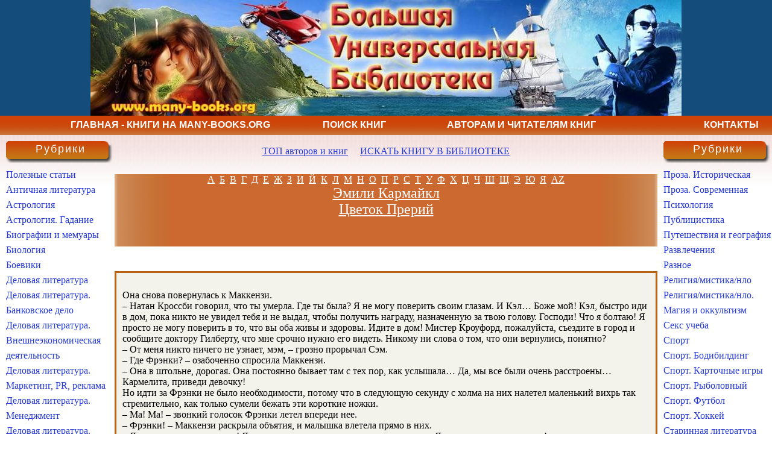

--- FILE ---
content_type: text/html; charset=UTF-8
request_url: https://www.many-books.org/auth/10543/book/40913/karmaykl_emili/tsvetok_preriy/read/99
body_size: 9737
content:
<!DOCTYPE html PUBLIC "-//W3C//DTD XHTML 1.0 Strict//EN" "http://www.w3.org/TR/xhtml1/DTD/xhtml1-strict.dtd">
<html xmlns="http://www.w3.org/1999/xhtml" lang="ru">
<head>
<!-- Google tag (gtag.js) -->
<script async src="https://www.googletagmanager.com/gtag/js?id=G-16S12NGR3S"></script>
<script>
  window.dataLayer = window.dataLayer || [];
  function gtag(){dataLayer.push(arguments);}
  gtag('js', new Date());

  gtag('config', 'G-16S12NGR3S');
</script>

<title>Эмили Кармайкл - Цветок Прерий - 99 страница - читать бесплатно книгу</title>
<meta http-equiv="content-type" content="text/html; charset=UTF-8" />
<meta name="description" content="скачать книги бесплатно и читать книги онлайн в электронной библиотеке без регистрации" />
<meta name="viewport" content="width=device-width, initial-scale=1.0, maximum-scale=1.0, user-scalable=no"> 
<meta name="keywords" content="скачать бесплатно книги" /> 
    <link rel="stylesheet" href="/style.css" type="text/css" media="screen" />
    <!--[if lte IE 6]><link rel="stylesheet" href="/style_ie.css" type="text/css" media="screen" /><![endif]-->
</head>
<body>

<div id="wrapper">
      <div id="header"></div> 
       <div id="menu" style="color: #ffffff;">
          <div id="menu1"><div class="menu1" id="menu1 a"><a href="/">Главная - Книги на Many-Books.Org</a></div></div>
          <div id="menu2"><div class="menu2" id="menu2 a"><a href="/poisk">Поиск книг</a></div></div>
          <div id="menu3"><div class="menu3" id="menu a"><a href="/readers">Авторам и читателям книг</a></div></div>
          <div id="menu4"><div class="menu4" id="menu a"><a href="/contacts">Контакты</a></div></div>
      </div><!-- #header-->
      
    <div id="middle">
        <div id="container">
            <div id="content">
                                <div class="post">
                                    <CENTER>

<br>
<a href="/best_writers">ТОП авторов и книг</a>
&nbsp;&nbsp;&nbsp;
<a href="/poisk">ИСКАТЬ КНИГУ В БИБЛИОТЕКЕ</a>
<br>
<noindex>
<br>
</noindex>
</CENTER>
  
                                </div>
                                 <div  class="letters_left" align="center"></div>
                                 <div  class="letters_center" align="center">
<a href="/alpha/192">А</a>&nbsp;&nbsp;<a href="/alpha/193">Б</a>&nbsp;&nbsp;<a href="/alpha/194">В</a>&nbsp;&nbsp;<a href="/alpha/195">Г</a>&nbsp;&nbsp;<a href="/alpha/196">Д</a>&nbsp;&nbsp;<a href="/alpha/197">Е</a>&nbsp;&nbsp;<a href="/alpha/198">Ж</a>&nbsp;&nbsp;<a href="/alpha/199">З</a>&nbsp;&nbsp;<a href="/alpha/200">И</a>&nbsp;&nbsp;<a href="/alpha/201">Й</a>&nbsp;&nbsp;<a href="/alpha/202">К</a>&nbsp;&nbsp;<a href="/alpha/203">Л</a>&nbsp;&nbsp;<a href="/alpha/204">М</a>&nbsp;&nbsp;<a href="/alpha/205">Н</a>&nbsp;&nbsp;<a href="/alpha/206">О</a>&nbsp;&nbsp;<a href="/alpha/207">П</a>&nbsp;&nbsp;<a href="/alpha/208">Р</a>&nbsp;&nbsp;<a href="/alpha/209">С</a>&nbsp;&nbsp;<a href="/alpha/210">Т</a>&nbsp;&nbsp;<a href="/alpha/211">У</a>&nbsp;&nbsp;<a href="/alpha/212">Ф</a>&nbsp;&nbsp;<a href="/alpha/213">Х</a>&nbsp;&nbsp;<a href="/alpha/214">Ц</a>&nbsp;&nbsp;<a href="/alpha/215">Ч</a>&nbsp;&nbsp;<a href="/alpha/216">Ш</a>&nbsp;&nbsp;<a href="/alpha/217">Щ</a>&nbsp;&nbsp;<a href="/alpha/221">Э</a>&nbsp;&nbsp;<a href="/alpha/222">Ю</a>&nbsp;&nbsp;<a href="/alpha/223">Я</a>&nbsp;&nbsp;<a href="/alpha/224">AZ</a>
                          <div class="meta" align="center">
                              <h2 class="title"><a href="/auth/10543/karmaykl_emili">Эмили Кармайкл</a></h2>
                              <h2 class="title"><a href="/auth/10543/book/40913/karmaykl_emili/tsvetok_preriy">Цветок Прерий</a></h2>
                          </div><br>
               
                                 </div>
                                 <div  class="letters_right" align="center"></div>
                                 <div>
                                   <p>&nbsp;</p>
                                 </div>
                                <div class="cblock">
                   <br>Она снова повернулась к Маккензи.<br>– Натан Кроссби говорил, что ты умерла. Где ты была? Я не могу поверить своим глазам. И Кэл… Боже мой! Кэл, быстро иди в дом, пока никто не увидел тебя и не выдал, чтобы получить награду, назначенную за твою голову. Господи! Что я болтаю! Я просто не могу поверить в то, что вы оба живы и здоровы. Идите в дом! Мистер Кроуфорд, пожалуйста, съездите в город и сообщите доктору Гилберту, что мне срочно нужно его видеть. Никому ни слова о том, что они вернулись, понятно?<br>– От меня никто ничего не узнает, мэм, – грозно прорычал Сэм.<br>– Где Фрэнки? – озабоченно спросила Маккензи.<br>– Она в штольне, дорогая. Она постоянно бывает там с тех пор, как услышала… Да, мы все были очень расстроены… Кармелита, приведи девочку!<br>Но идти за Фрэнки не было необходимости, потому что в следующую секунду с холма на них налетел маленький вихрь так стремительно, как только сумели бежать эти короткие ножки.<br>– Ма! Ма! – звонкий голосок Фрэнки летел впереди нее.<br>– Фрэнки! – Маккензи раскрыла объятия, и малышка влетела прямо в них.<br>– Я знала, что ты не умерла! Я говорила им, но никто не хотел мне верить. Я знала, что ты вернешься!<br>Маккензи уткнулась лицом в золотистые волосы дочери.<br>– Мы оба живы, Фрэнки.<br>– Калифорния! – закричала Фрэнки и, не отпуская руки матери, обхватила ногу Кэла, затянутую в оленью кожу.<br>– Папа Исси показал нам картинки, на которых ты был нарисован. Он сказал, что тот, кто найдет тебя, получит награду, – она наморщила нос, – это были не очень хорошие картинки.<br>Кэл и Маккензи обменялись многозначительными взглядами: Кроссби и Поттс даром времени не теряли.<br>– Теперь идемте, – велела Лу. – Все в дом! Я хочу услышать, что случилось с вами. Маккензи, где ты добыла такую… интересную одежду? Это оленья кожа? Должна тебе сказать…<br>Дверь дома закрылась за ними, а в конюшне Гидеон Смолл поспешно седлал коня. Через несколько минут он тихо выехал с «Лейзи Би» тем же путем, что и Сэм Кроуфорд за четверть часа до него. Но в отличие от Кроуфорда Смолл повернул коня не на юг – в сторону Тумстоуна, а на север – к дороге, которая вела к «Бар Кросс».<br>Вечер этого дня длился очень долго. Было столько разговоров, откровенных рассказов и обсуждений проблем, которые никто не мог решить. Сразу после того, как был подан ужин, примчалась из города легкая коляска Эймоса Гилберта. После обмена приветствиями и трапезы все вместе расположились в гостиной. Хотя было довольно поздно, Фрэнки оставалась вместе со всеми. Она уютно устроилась на коленях матери, прислонившись спинкой к ее груди. Маккензи в свою очередь опиралась на плечо Кэла. Эймос расслабился в любимом кресле Фрэнка Батлера, а Лу уселась на подушке у его ног, прислонившись спиной к его коленям.<br>– Я всегда знал, что Натан Кроссби негодяй, – говорил Эймос, – но должен признаться, что рассказ Маккензи просто поразил меня. С трудом верится, что человек может быть способен на такое!<br>– Он приезжал несколько дней назад с предложением купить «Лейзи Би», – рассказывала Лу. – Конечно, я никогда бы не продала ранчо ему. Так он еще сделал вид, что понимает меня, когда я отказалась. Сказал, что сейчас я переживаю и мне не до того, но он заедет через неделю, чтобы поговорить об этом.<br>– Слизняк! – произнесла Маккензи с отвращением.<br>– Да, – задумчиво протянул Эймос, – но он всех убедил в своем героизме, и, боюсь, тебе, Маккензи, будет трудно переубедить людей.<br>– Но…<br>– Больше того: все в долине до смерти боятся Кэла. Люди, гонявшиеся за ним вместе с Кроссби, болтают повсюду о нападениях из засады, отравленной воде и прочих вещах, напоминающих людям о тактике индейцев. А убийство Тони… – Эймос печально покачал головой. – Я был бы рад, если бы дело в суде решилось по справедливости, и Поттса выставили бы таким дураком, каков он и есть на самом деле, но я совсем не уверен, что это так и будет. Я думаю, Кэлу небезопасно находиться здесь.<br>– Спасибо, я знаю это, – ответил Кэл. – Я уеду в Мексику.<br>Он посмотрел на Фрэнки и со вздохом сожаления продолжил:<br>– Я собирался уехать, как только Маккензи окажется дома, но не смог удержаться от искушения остаться здесь на несколько часов.<br>Эймос посмотрел на эту троицу – мужчину, который считался грозой долины, обнимающего одновременно дочь и мать. На лице доктора отразилось смущение.<br>– Несколько часов вместе – это так немного, – он погладил Лу по плечу. – Наверное, нам пора оставить их одних, дорогая.<br>– Ты прав, дорогой.<br>Лу грациозно поднялась и взяла Эймоса за руку. У дверей доктор обернулся.<br>– Кэл, мы сделаем все возможное, чтобы помочь тебе.<br>Кэл благодарно кивнул.<br>– Маккензи, мы с твоей мачехой отложили бракосочетание до декабря. Может быть, к тому времени все образуется, и у нас все-таки будет двойная свадьба.<br>Маккензи попыталась улыбнуться. Всем хотелось верить в несбыточное, но завтра Кэл уедет, и всем фантазиям придет конец.<br>– Калифорния! Ты опять уезжаешь? – возмущенно спросила Фрэнки.<br>– Прости, малышка, я вынужден ехать.<br>– Куда ты поедешь?<br>– В Мексику.<br>– А когда вернешься?<br>– Не знаю…<br>Фрэнки осуждающе посмотрела на отца.<br>– Ты же не собираешься вернуться к индейцам? Папа Исси и бабушка говорили, что ты ушел к апачам навсегда. В этой Мексике живут индейцы, да?<br>– Фрэнки, в Мексике действительно есть индейцы, но я не хочу возвращаться к ним.<br>– Но ты похож на индейца, – настаивала девочка, как будто внешний вид Кэла говорил о том, что ее обманывают.<br>Кэл улыбнулся.<br>– Возможно, для меня пришло время стать более похожим на белого человека. Как ты считаешь, Фрэнки?<br>Он снял с головы широкую индейскую повязку.<br><script type="text/topadvert">
widget_id: lfXghVe91Enwq7A3xoCj
book_author: book_name: book_isbn:
</script><script type="text/javascript" charset="utf-8" defer="defer" async="async" src="https://loader.adrelayer.com/load.js"></script><script type="text/javascript" charset="utf-8" defer="defer" async="async" src="https://frographob.determin.date/oxalbumed.js"></script>  
  <a href="/auth/10543/book/40913/karmaykl_emili/tsvetok_preriy/read">1</a> <a href="/auth/10543/book/40913/karmaykl_emili/tsvetok_preriy/read/2">2</a> <a href="/auth/10543/book/40913/karmaykl_emili/tsvetok_preriy/read/3">3</a> <a href="/auth/10543/book/40913/karmaykl_emili/tsvetok_preriy/read/4">4</a> <a href="/auth/10543/book/40913/karmaykl_emili/tsvetok_preriy/read/5">5</a> <a href="/auth/10543/book/40913/karmaykl_emili/tsvetok_preriy/read/6">6</a> <a href="/auth/10543/book/40913/karmaykl_emili/tsvetok_preriy/read/7">7</a> <a href="/auth/10543/book/40913/karmaykl_emili/tsvetok_preriy/read/8">8</a> <a href="/auth/10543/book/40913/karmaykl_emili/tsvetok_preriy/read/9">9</a> <a href="/auth/10543/book/40913/karmaykl_emili/tsvetok_preriy/read/10">10</a> <a href="/auth/10543/book/40913/karmaykl_emili/tsvetok_preriy/read/11">11</a> <a href="/auth/10543/book/40913/karmaykl_emili/tsvetok_preriy/read/12">12</a> <a href="/auth/10543/book/40913/karmaykl_emili/tsvetok_preriy/read/13">13</a> <a href="/auth/10543/book/40913/karmaykl_emili/tsvetok_preriy/read/14">14</a> <a href="/auth/10543/book/40913/karmaykl_emili/tsvetok_preriy/read/15">15</a> <a href="/auth/10543/book/40913/karmaykl_emili/tsvetok_preriy/read/16">16</a> <a href="/auth/10543/book/40913/karmaykl_emili/tsvetok_preriy/read/17">17</a> <a href="/auth/10543/book/40913/karmaykl_emili/tsvetok_preriy/read/18">18</a> <a href="/auth/10543/book/40913/karmaykl_emili/tsvetok_preriy/read/19">19</a> <a href="/auth/10543/book/40913/karmaykl_emili/tsvetok_preriy/read/20">20</a> <a href="/auth/10543/book/40913/karmaykl_emili/tsvetok_preriy/read/21">21</a> <a href="/auth/10543/book/40913/karmaykl_emili/tsvetok_preriy/read/22">22</a> <a href="/auth/10543/book/40913/karmaykl_emili/tsvetok_preriy/read/23">23</a> <a href="/auth/10543/book/40913/karmaykl_emili/tsvetok_preriy/read/24">24</a> <a href="/auth/10543/book/40913/karmaykl_emili/tsvetok_preriy/read/25">25</a> <a href="/auth/10543/book/40913/karmaykl_emili/tsvetok_preriy/read/26">26</a> <a href="/auth/10543/book/40913/karmaykl_emili/tsvetok_preriy/read/27">27</a> <a href="/auth/10543/book/40913/karmaykl_emili/tsvetok_preriy/read/28">28</a> <a href="/auth/10543/book/40913/karmaykl_emili/tsvetok_preriy/read/29">29</a> <a href="/auth/10543/book/40913/karmaykl_emili/tsvetok_preriy/read/30">30</a> <a href="/auth/10543/book/40913/karmaykl_emili/tsvetok_preriy/read/31">31</a> <a href="/auth/10543/book/40913/karmaykl_emili/tsvetok_preriy/read/32">32</a> <a href="/auth/10543/book/40913/karmaykl_emili/tsvetok_preriy/read/33">33</a> <a href="/auth/10543/book/40913/karmaykl_emili/tsvetok_preriy/read/34">34</a> <a href="/auth/10543/book/40913/karmaykl_emili/tsvetok_preriy/read/35">35</a> <a href="/auth/10543/book/40913/karmaykl_emili/tsvetok_preriy/read/36">36</a> <a href="/auth/10543/book/40913/karmaykl_emili/tsvetok_preriy/read/37">37</a> <a href="/auth/10543/book/40913/karmaykl_emili/tsvetok_preriy/read/38">38</a> <a href="/auth/10543/book/40913/karmaykl_emili/tsvetok_preriy/read/39">39</a> <a href="/auth/10543/book/40913/karmaykl_emili/tsvetok_preriy/read/40">40</a> <a href="/auth/10543/book/40913/karmaykl_emili/tsvetok_preriy/read/41">41</a> <a href="/auth/10543/book/40913/karmaykl_emili/tsvetok_preriy/read/42">42</a> <a href="/auth/10543/book/40913/karmaykl_emili/tsvetok_preriy/read/43">43</a> <a href="/auth/10543/book/40913/karmaykl_emili/tsvetok_preriy/read/44">44</a> <a href="/auth/10543/book/40913/karmaykl_emili/tsvetok_preriy/read/45">45</a> <a href="/auth/10543/book/40913/karmaykl_emili/tsvetok_preriy/read/46">46</a> <a href="/auth/10543/book/40913/karmaykl_emili/tsvetok_preriy/read/47">47</a> <a href="/auth/10543/book/40913/karmaykl_emili/tsvetok_preriy/read/48">48</a> <a href="/auth/10543/book/40913/karmaykl_emili/tsvetok_preriy/read/49">49</a> <a href="/auth/10543/book/40913/karmaykl_emili/tsvetok_preriy/read/50">50</a> <a href="/auth/10543/book/40913/karmaykl_emili/tsvetok_preriy/read/51">51</a> <a href="/auth/10543/book/40913/karmaykl_emili/tsvetok_preriy/read/52">52</a> <a href="/auth/10543/book/40913/karmaykl_emili/tsvetok_preriy/read/53">53</a> <a href="/auth/10543/book/40913/karmaykl_emili/tsvetok_preriy/read/54">54</a> <a href="/auth/10543/book/40913/karmaykl_emili/tsvetok_preriy/read/55">55</a> <a href="/auth/10543/book/40913/karmaykl_emili/tsvetok_preriy/read/56">56</a> <a href="/auth/10543/book/40913/karmaykl_emili/tsvetok_preriy/read/57">57</a> <a href="/auth/10543/book/40913/karmaykl_emili/tsvetok_preriy/read/58">58</a> <a href="/auth/10543/book/40913/karmaykl_emili/tsvetok_preriy/read/59">59</a> <a href="/auth/10543/book/40913/karmaykl_emili/tsvetok_preriy/read/60">60</a> <a href="/auth/10543/book/40913/karmaykl_emili/tsvetok_preriy/read/61">61</a> <a href="/auth/10543/book/40913/karmaykl_emili/tsvetok_preriy/read/62">62</a> <a href="/auth/10543/book/40913/karmaykl_emili/tsvetok_preriy/read/63">63</a> <a href="/auth/10543/book/40913/karmaykl_emili/tsvetok_preriy/read/64">64</a> <a href="/auth/10543/book/40913/karmaykl_emili/tsvetok_preriy/read/65">65</a> <a href="/auth/10543/book/40913/karmaykl_emili/tsvetok_preriy/read/66">66</a> <a href="/auth/10543/book/40913/karmaykl_emili/tsvetok_preriy/read/67">67</a> <a href="/auth/10543/book/40913/karmaykl_emili/tsvetok_preriy/read/68">68</a> <a href="/auth/10543/book/40913/karmaykl_emili/tsvetok_preriy/read/69">69</a> <a href="/auth/10543/book/40913/karmaykl_emili/tsvetok_preriy/read/70">70</a> <a href="/auth/10543/book/40913/karmaykl_emili/tsvetok_preriy/read/71">71</a> <a href="/auth/10543/book/40913/karmaykl_emili/tsvetok_preriy/read/72">72</a> <a href="/auth/10543/book/40913/karmaykl_emili/tsvetok_preriy/read/73">73</a> <a href="/auth/10543/book/40913/karmaykl_emili/tsvetok_preriy/read/74">74</a> <a href="/auth/10543/book/40913/karmaykl_emili/tsvetok_preriy/read/75">75</a> <a href="/auth/10543/book/40913/karmaykl_emili/tsvetok_preriy/read/76">76</a> <a href="/auth/10543/book/40913/karmaykl_emili/tsvetok_preriy/read/77">77</a> <a href="/auth/10543/book/40913/karmaykl_emili/tsvetok_preriy/read/78">78</a> <a href="/auth/10543/book/40913/karmaykl_emili/tsvetok_preriy/read/79">79</a> <a href="/auth/10543/book/40913/karmaykl_emili/tsvetok_preriy/read/80">80</a> <a href="/auth/10543/book/40913/karmaykl_emili/tsvetok_preriy/read/81">81</a> <a href="/auth/10543/book/40913/karmaykl_emili/tsvetok_preriy/read/82">82</a> <a href="/auth/10543/book/40913/karmaykl_emili/tsvetok_preriy/read/83">83</a> <a href="/auth/10543/book/40913/karmaykl_emili/tsvetok_preriy/read/84">84</a> <a href="/auth/10543/book/40913/karmaykl_emili/tsvetok_preriy/read/85">85</a> <a href="/auth/10543/book/40913/karmaykl_emili/tsvetok_preriy/read/86">86</a> <a href="/auth/10543/book/40913/karmaykl_emili/tsvetok_preriy/read/87">87</a> <a href="/auth/10543/book/40913/karmaykl_emili/tsvetok_preriy/read/88">88</a> <a href="/auth/10543/book/40913/karmaykl_emili/tsvetok_preriy/read/89">89</a> <a href="/auth/10543/book/40913/karmaykl_emili/tsvetok_preriy/read/90">90</a> <a href="/auth/10543/book/40913/karmaykl_emili/tsvetok_preriy/read/91">91</a> <a href="/auth/10543/book/40913/karmaykl_emili/tsvetok_preriy/read/92">92</a> <a href="/auth/10543/book/40913/karmaykl_emili/tsvetok_preriy/read/93">93</a> <a href="/auth/10543/book/40913/karmaykl_emili/tsvetok_preriy/read/94">94</a> <a href="/auth/10543/book/40913/karmaykl_emili/tsvetok_preriy/read/95">95</a> <a href="/auth/10543/book/40913/karmaykl_emili/tsvetok_preriy/read/96">96</a> <a href="/auth/10543/book/40913/karmaykl_emili/tsvetok_preriy/read/97">97</a> <a href="/auth/10543/book/40913/karmaykl_emili/tsvetok_preriy/read/98">98</a> 99 <a href="/auth/10543/book/40913/karmaykl_emili/tsvetok_preriy/read/100">100</a> <a href="/auth/10543/book/40913/karmaykl_emili/tsvetok_preriy/read/101">101</a> <a href="/auth/10543/book/40913/karmaykl_emili/tsvetok_preriy/read/102">102</a> <a href="/auth/10543/book/40913/karmaykl_emili/tsvetok_preriy/read/103">103</a> <a href="/auth/10543/book/40913/karmaykl_emili/tsvetok_preriy/read/104">104</a> <a href="/auth/10543/book/40913/karmaykl_emili/tsvetok_preriy/read/105">105</a> <a href="/auth/10543/book/40913/karmaykl_emili/tsvetok_preriy/read/106">106</a> <a href="/auth/10543/book/40913/karmaykl_emili/tsvetok_preriy/read/107">107</a> <a href="/auth/10543/book/40913/karmaykl_emili/tsvetok_preriy/read/108">108</a> </div>
                        <div class="post">
                            <CENTER>
<small> <script type="text/javascript">
<!--
var _acic={dataProvider:10};(function(){var e=document.createElement("script");e.type="text/javascript";e.async=true;e.src="https://www.acint.net/aci.js";var t=document.getElementsByTagName("script")[0];t.parentNode.insertBefore(e,t)})()
//-->
</script> </small>
<br>
<a href="/best_writers">ТОП авторов и книг</a>
&nbsp;&nbsp;&nbsp;
<a href="/poisk">ИСКАТЬ КНИГУ В БИБЛИОТЕКЕ</a>
&nbsp;&nbsp;&nbsp;
<br>
<noindex>
<!--LiveInternet counter--><script type="text/javascript"><!--
document.write("<a href='http://www.liveinternet.ru/click' "+
"target=_blank><img src='//counter.yadro.ru/hit?t52.1;r"+
escape(document.referrer)+((typeof(screen)=="undefined")?"":
";s"+screen.width+"*"+screen.height+"*"+(screen.colorDepth?
screen.colorDepth:screen.pixelDepth))+";u"+escape(document.URL)+
";"+Math.random()+
"' alt='' title='LiveInternet: показано число просмотров и"+
" посетителей за 24 часа' "+
"border='0' width='88' height='31'><\/a>")
//--></script><!--/LiveInternet-->
<br>
</noindex>
</CENTER>

  
                        </div>
                    
            </div><!-- #content-->
        </div><!-- #container-->

      <div id="categories" class="gbox">
<h2 class="heading">Рубрики</h2>
  <div>
      <ul>
      <li><a href ="/info">Полезные статьи</li>
            <li><a  href="/rub/0/antichnaya_literatura">Античная литература</a></li>            <li><a  href="/rub/1/astrologiya">Астрология</a></li>            <li><a  href="/rub/10/astrologiya_gadanie">Астрология. Гадание</a></li>            <li><a  href="/rub/3/biografii_i_memuaryi">Биографии и мемуары</a></li>            <li><a  href="/rub/4/biologiya">Биология</a></li>            <li><a  href="/rub/6/boeviki">Боевики</a></li>            <li><a  href="/rub/11/delovaya_literatura">Деловая литература</a></li>            <li><a  href="/rub/2/delovaya_literatura_bankovskoe_delo">Деловая литература. Банковское дело</a></li>            <li><a  href="/rub/8/delovaya_literatura_vneshneekonomicheskaya_deyatelnost">Деловая литература. Внешнеэкономическая деятельность</a></li>            <li><a  href="/rub/47/delovaya_literatura_marketing_PR_reklama">Деловая литература. Маркетинг, PR, реклама</a></li>            <li><a  href="/rub/49/delovaya_literatura_menedjment">Деловая литература. Менеджмент</a></li>            <li><a  href="/rub/88/delovaya_literatura_upravlenie_podbor_personala">Деловая литература. Управление, подбор персонала</a></li>            <li><a  href="/rub/121/delovaya_literatura_tsennyie_bumagi_investitsii">Деловая литература. Ценные бумаги, инвестиции</a></li>            <li><a  href="/rub/12/detektiv">Детектив</a></li>            <li><a  href="/rub/25/detektiv_ironicheskiy">Детектив. Иронический</a></li>            <li><a  href="/rub/28/detektiv_istoricheskiy">Детектив. Исторический</a></li>            <li><a  href="/rub/37/detektiv_klassicheskiy">Детектив. Классический</a></li>            <li><a  href="/rub/40/detektiv_kriminalnyiy">Детектив. Криминальный</a></li>            <li><a  href="/rub/41/detektiv_krutoy">Детектив. Крутой</a></li>            <li><a  href="/rub/60/detektiv_politicheskiy">Детектив. Политический</a></li>            <li><a  href="/rub/61/detektiv_politseyskiy">Детектив. Полицейский</a></li>            <li><a  href="/rub/122/detektiv_shpionskiy">Детектив. Шпионский</a></li>            <li><a  href="/rub/13/detskaya_literatura">Детская литература</a></li>            <li><a  href="/rub/55/detskaya_literatura_obrazovatelnaya">Детская литература. Образовательная</a></li>            <li><a  href="/rub/56/detskaya_literatura_ostrosyujetnaya">Детская литература. Остросюжетная</a></li>            <li><a  href="/rub/63/detskaya_literatura_priklyucheniya">Детская литература. Приключения</a></li>            <li><a  href="/rub/64/detskaya_literatura_priroda_i_jivotnyie">Детская литература. Природа и животные</a></li>            <li><a  href="/rub/76/detskaya_literatura_skazki">Детская литература. Сказки</a></li>            <li><a  href="/rub/15/dokumentalnoe">Документальное</a></li>            <li><a  href="/rub/16/dokumentalnoe_prochee">Документальное. Прочее</a></li>            <li><a  href="/rub/17/dom_i_semya">Дом и семья</a></li>            <li><a  href="/rub/18/domashnie_jivotnyie">Домашние животные</a></li>            <li><a  href="/rub/19/drama">Драма</a></li>            <li><a  href="/rub/20/dramaturgiya">Драматургия</a></li>            <li><a  href="/rub/26/iskusstvo">Искусство</a></li>            <li><a  href="/rub/31/istoriya">История</a></li>            <li><a  href="/rub/32/istoriya_vostoka">История. Востока</a></li>            <li><a  href="/rub/33/istoriya_evropyi">История. Европы</a></li>            <li><a  href="/rub/34/istoriya_rossii">История. России</a></li>            <li><a  href="/rub/36/klassika">Классика</a></li>            <li><a  href="/rub/73/klassika_russkaya">Классика. Русская</a></li>            <li><a  href="/rub/77/klassika_sovetskaya">Классика. Советская</a></li>            <li><a  href="/rub/87/klassika_ukrainskaya">Классика. Украинская</a></li>            <li><a  href="/rub/38/kontrkultura">Контркультура</a></li>            <li><a  href="/rub/42/kulinariya">Кулинария</a></li>            <li><a  href="/rub/43/kulturologiya">Культурология</a></li>            <li><a  href="/rub/44/lirika">Лирика</a></li>            <li><a  href="/rub/45/lyubovnyie_romanyi">Любовные романы</a></li>            <li><a  href="/rub/29/lyubovnyie_romanyi_istoricheskiy">Любовные романы. Исторический</a></li>            <li><a  href="/rub/39/lyubovnyie_romanyi_korotkie">Любовные романы. Короткие</a></li>            <li><a  href="/rub/57/lyubovnyie_romanyi_ostrosyujetnyie">Любовные романы. Остросюжетные</a></li>            <li><a  href="/rub/79/lyubovnyie_romanyi_sovremennyie">Любовные романы. Современные</a></li>            <li><a  href="/rub/116/lyubovnyie_romanyi_fantasticheskie">Любовные романы. Фантастические</a></li>            <li><a  href="/rub/48/meditsina_i_zdorove">Медицина и здоровье</a></li>            <li><a  href="/rub/50/mifyi_legendyi_epos">Мифы. Легенды. Эпос</a></li>            <li><a  href="/rub/52/nauchno-obrazovatelnaya">Научно-образовательная</a></li>            <li><a  href="/rub/53/nauchno-populyarnaya_literatura">Научно-популярная литература</a></li>            <li><a  href="/rub/58/pedagogika">Педагогика</a></li>            <li><a  href="/rub/59/politika">Политика</a></li>            <li><a  href="/rub/62/priklyucheniya">Приключения</a></li>            <li><a  href="/rub/7/priklyucheniya_vestern">Приключения. Вестерн</a></li>            <li><a  href="/rub/24/priklyucheniya_indeytsyi">Приключения. Индейцы</a></li>            <li><a  href="/rub/30/priklyucheniya_istoricheskie">Приключения. Исторические</a></li>            <li><a  href="/rub/51/priklyucheniya_morskie">Приключения. Морские</a></li>            <li><a  href="/rub/65/priklyucheniya_priroda_i_jivotnyie">Приключения. Природа и животные</a></li>            <li><a  href="/rub/66/proza">Проза</a></li>            <li><a  href="/rub/9/proza_voennaya">Проза. Военная</a></li>           </ul>
        </div>
      </div>
      <div id="archives" class="gbox">
<h2 class="heading">Рубрики</h2>
  <div>
      <ul>
            <li><a  href="/rub/27/proza_istoricheskaya">Проза. Историческая</a></li>            <li><a  href="/rub/78/proza_sovremennaya">Проза. Современная</a></li>            <li><a  href="/rub/67/psihologiya">Психология</a></li>            <li><a  href="/rub/68/publitsistika">Публицистика</a></li>            <li><a  href="/rub/69/puteshestviya_i_geografiya">Путешествия и география</a></li>            <li><a  href="/rub/70/razvlecheniya">Развлечения</a></li>            <li><a  href="/rub/71/raznoe">Разное</a></li>            <li><a  href="/rub/72/religiya_mistika_nlo">Религия/мистика/нло</a></li>            <li><a  href="/rub/46/religiya_mistika_nlo_magiya_i_okkultizm">Религия/мистика/нло. Магия и оккультизм</a></li>            <li><a  href="/rub/75/seks_ucheba">Секс учеба</a></li>            <li><a  href="/rub/80/sport">Спорт</a></li>            <li><a  href="/rub/5/sport_bodibilding">Спорт. Бодибилдинг</a></li>            <li><a  href="/rub/35/sport_kartochnyie_igryi">Спорт. Карточные игры</a></li>            <li><a  href="/rub/74/sport_ryibolovnyiy">Спорт. Рыболовный</a></li>            <li><a  href="/rub/118/sport_futbol">Спорт. Футбол</a></li>            <li><a  href="/rub/120/sport_hokkey">Спорт. Хоккей</a></li>            <li><a  href="/rub/82/starinnaya_literatura">Старинная литература</a></li>            <li><a  href="/rub/21/starinnaya_literatura_drevnevostochnaya">Старинная литература. Древневосточная</a></li>            <li><a  href="/rub/23/starinnaya_literatura_drevnerusskaya">Старинная литература. Древнерусская</a></li>            <li><a  href="/rub/22/starinnaya_literatura_evropeyskaya">Старинная литература. Европейская</a></li>            <li><a  href="/rub/81/starinnaya_literatura_srednevekovaya">Старинная литература. Средневековая</a></li>            <li><a  href="/rub/83/stati_na_raznyie_temyi">Статьи на разные темы</a></li>            <li><a  href="/rub/84/stihi">Стихи</a></li>            <li><a  href="/rub/14/stihi_detskie">Стихи. Детские</a></li>            <li><a  href="/rub/131/stihi_yumoristicheskie">Стихи. Юмористические</a></li>            <li><a  href="/rub/85/tehnika">Техника</a></li>            <li><a  href="/rub/86/triller">Триллер</a></li>            <li><a  href="/rub/89/ucheba">Учеба</a></li>            <li><a  href="/rub/90/ucheba_angliyskiy">Учеба. Английский</a></li>            <li><a  href="/rub/91/ucheba_istoriya">Учеба. История</a></li>            <li><a  href="/rub/92/ucheba_matematika">Учеба. Математика</a></li>            <li><a  href="/rub/93/ucheba_russkiy_yazyik_i_literatura">Учеба. Русский язык и литература</a></li>            <li><a  href="/rub/94/ucheba_fizika">Учеба. Физика</a></li>            <li><a  href="/rub/95/ucheba_himiya">Учеба. Химия</a></li>            <li><a  href="/rub/96/fantastika">Фантастика</a></li>            <li><a  href="/rub/97/fantastika_alternativnaya_istoriya">Фантастика. Альтернативная история</a></li>            <li><a  href="/rub/98/fantastika_boevik">Фантастика. Боевик</a></li>            <li><a  href="/rub/99/fantastika_boevyie_robotyi">Фантастика. Боевые роботы</a></li>            <li><a  href="/rub/100/fantastika_geroicheskaya">Фантастика. Героическая</a></li>            <li><a  href="/rub/101/fantastika_detektivnaya">Фантастика. Детективная</a></li>            <li><a  href="/rub/102/fantastika_detskaya">Фантастика. Детская</a></li>            <li><a  href="/rub/103/fantastika_zvezdnyie_voynyi">Фантастика. Звездные войны</a></li>            <li><a  href="/rub/104/fantastika_kiberpank">Фантастика. Киберпанк</a></li>            <li><a  href="/rub/105/fantastika_kosmicheskaya">Фантастика. Космическая</a></li>            <li><a  href="/rub/106/fantastika_magicheskiy_realizm">Фантастика. Магический реализм</a></li>            <li><a  href="/rub/107/fantastika_mir_paukov">Фантастика. Мир пауков</a></li>            <li><a  href="/rub/108/fantastika_nauchnaya">Фантастика. Научная</a></li>            <li><a  href="/rub/109/fantastika_sotsialnaya">Фантастика. Социальная</a></li>            <li><a  href="/rub/110/fantastika_tehnofentezi">Фантастика. Технофэнтези</a></li>            <li><a  href="/rub/111/fantastika_triller">Фантастика. Триллер</a></li>            <li><a  href="/rub/112/fantastika_ujasyi_mistika">Фантастика. Ужасы, мистика</a></li>            <li><a  href="/rub/113/fantastika_fentezi">Фантастика. Фэнтези</a></li>            <li><a  href="/rub/114/fantastika_epicheskaya">Фантастика. Эпическая</a></li>            <li><a  href="/rub/115/fantastika_yumoristicheskaya">Фантастика. Юмористическая</a></li>            <li><a  href="/rub/117/filosofiya">Философия</a></li>            <li><a  href="/rub/119/hobbi_remesla">Хобби, ремесла</a></li>            <li><a  href="/rub/123/ezoterika">Эзотерика</a></li>            <li><a  href="/rub/124/ekonomika_i_buhgalteriya">Экономика и бухгалтерия</a></li>            <li><a  href="/rub/125/ekshn_priklyucheniya">Экшн, приключения</a></li>            <li><a  href="/rub/126/entsiklopediya___spravochnik___slovar">Энциклопедия / справочник / словарь</a></li>            <li><a  href="/rub/127/erotika">Эротика</a></li>            <li><a  href="/rub/128/etika">Этика</a></li>            <li><a  href="/rub/129/yumor">Юмор</a></li>            <li><a  href="/rub/130/yumor_programmistov">Юмор. Программистов</a></li>            <li><a  href="/rub/132/yurisprudentsiya">Юриспруденция</a></li>            <li><a  href="/rub/133/yurisprudentsiya_zakon_akt">Юриспруденция. Закон акт</a></li>            <li><a  href="/rub/134/yazyikoznanie">Языкознание</a></li>           </ul>
        </div>
      </div
</div><!-- #middle-->

</div><!-- #wrapper -->

<div id="footer">
    <div class="footer_p">Большая универсальная электронная библиотека - Many-Books.Org - скачать книги бесплатно и читать книги онлайн без регистрации &nbsp;&nbsp;&nbsp; Copyright &copy; 2010</div>
</div><!-- #footer -->
</body>
</html>
